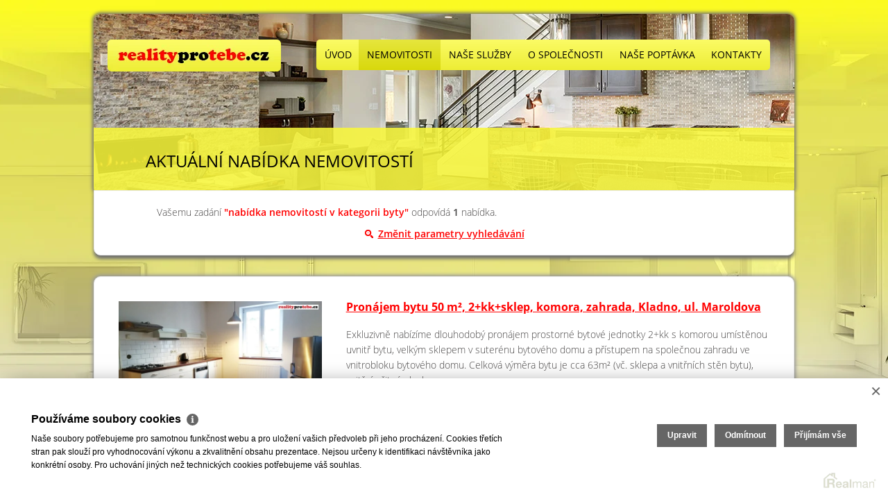

--- FILE ---
content_type: text/html
request_url: https://www.realityprotebe.cz/byty
body_size: 4922
content:
<!DOCTYPE html><html lang="cs"><head><base href="https://www.realityprotebe.cz/"><meta charset="UTF-8" /><meta name="author" content=" &copy; REALITY PRO TEBE s.r.o., Realman s.r.o., www.realman.cz" /><title>Nabídka nemovitostí v kategorii byty | REALITY PRO TEBE s.r.o.</title><link rel="bookmark" href="https://www.realityprotebe.cz" title="REALITY PRO TEBE s.r.o."/><meta name="dcterms.rightsHolder" content="https://www.realityprotebe.cz" /><meta name="robots" content="index,follow" /><meta name="googlebot" content="snippet,archive" /><meta name="keywords" content="" /><meta name="description" content="Nabídka nemovitostí v kategorii byty." /><link rel="shortcut icon" href="https://a.rmcl.cz/realityprotebe.cz/images/favicon.ico" /><meta name="viewport" content="width=device-width, minimum-scale=1.0, maximum-scale=1.0, initial-scale=1.0" /><link rel="stylesheet" href="https://a.rmcl.cz/realman5.cz/web/profi2013_3/assets/css/bootstrap.css?6510b"><link rel="stylesheet" href="https://a.rmcl.cz/realman5.cz/web/common/assets/css/jquery.fancybox-2.1.5.css?6510b" media="screen"><link rel="stylesheet" href="https://a.rmcl.cz/realman5.cz/web/common/assets/css/swipebox-1.4.4.min.css?6510b"><link rel="stylesheet" href="https://a.rmcl.cz/realman5.cz/web/common/assets/css/owl.carousel-2.0.0.css?6510b"><link rel="stylesheet" href="https://a.rmcl.cz/realman5.cz/web/common/assets/css/font-awesome.min.css?6510b"><link rel="stylesheet" href="https://a.rmcl.cz/realman5.cz/web/common/assets/css/font-open_sans.css?6510b"><link rel="stylesheet" href="https://a.rmcl.cz/realityprotebe.cz/css/style.css" media="screen,print"><link rel="stylesheet" href="https://a.rmcl.cz/realman5.cz/web/profi2013_3/assets/css/print.css?6510b" media="print"><link rel="stylesheet" href="https://a.rmcl.cz/realman5.cz/web/profi2013_3/assets/css/realman.css?6510b"><link rel="stylesheet" href="https://a.rmcl.cz/realityprotebe.cz/css/realman.css"><script type="text/javascript"  src="https://a.rmcl.cz/realman5.cz/web/common/assets/js/jquery-1.12.3.min.js?6510b" rm-cookieconsent="rm-technical"></script><script type="text/javascript"  src="https://a.rmcl.cz/realman5.cz/web/profi2013_3/assets/js/bootstrap.js?6510b" rm-cookieconsent="rm-technical"></script><script type="text/javascript"  src="https://a.rmcl.cz/realman5.cz/web/common/assets/js/owl.carousel-2.0.0.min.js?6510b" rm-cookieconsent="rm-technical"></script><script type="text/javascript"  src="https://a.rmcl.cz/realman5.cz/web/common/assets/js/jquery.fancybox-2.1.5.pack.js?6510b" rm-cookieconsent="rm-technical"></script><script type="text/javascript"  src="https://a.rmcl.cz/realman5.cz/web/common/assets/js/jquery.swipebox-1.4.4.min.js?6510b" rm-cookieconsent="rm-technical"></script><script type="text/javascript"  src="https://a.rmcl.cz/realman5.cz/web/profi2013_3/assets/js/dropdown-hover.js?6510b" rm-cookieconsent="rm-technical"></script><script type="text/javascript"  src="https://a.rmcl.cz/realman5.cz/web/profi2013_3/assets/js/jquery.bxslider.min.js?6510b" rm-cookieconsent="rm-technical"></script><script type="text/javascript"  src="https://a.rmcl.cz/realman5.cz/web/profi2013_3/assets/js/respond.js?6510b" rm-cookieconsent="rm-technical"></script><script type="text/javascript"  src="https://a.rmcl.cz/realityprotebe.cz/js/main.js" rm-cookieconsent="rm-technical"></script><script type="text/javascript"  src="https://a.rmcl.cz/realman5.cz/web/common/assets/js/send_contact.js?6510b" rm-cookieconsent="rm-technical"></script><style type="text/css">img {width:auto;height:auto;}</style><meta property="og:url" content="https://www.realityprotebe.cz/byty" /><meta property="og:type" content="website" /><meta property="og:description" content="" /><meta property="og:title" content="Nabídka nemovitostí v kategorii byty" /><meta property="og:description" content="Nabídka nemovitostí v kategorii byty." /></head><body><div class="container header shadow"><header><div class="row header"><nav class="navbar navbar-default" role="navigation"><div class="navbar-header"><button type="button" class="navbar-toggle" data-toggle="collapse" data-target="#menu"><span class="sr-only">Toggle navigation</span><span class="icon-bar"></span><span class="icon-bar"></span><span class="icon-bar"></span></button><h1 class="logo"><a href="https://www.realityprotebe.cz"><img src="https://a.rmcl.cz/realityprotebe.cz/images/logo.png" alt="REALITY PRO TEBE s.r.o."></a></h1></div><!-- .navbar-header --><div class="collapse navbar-collapse" id="menu"><ul class="nav navbar-nav"><li class=""><a href="https://www.realityprotebe.cz/" title="Úvod">Úvod</a></li><li class=" active"><a href="https://www.realityprotebe.cz/nemovitosti" title="Nemovitosti">Nemovitosti</a></li><li class=" dropdown"><a class="dropdown-toggle" data-hover="dropdown" data-toggle="dropdown" href="https://www.realityprotebe.cz/informace" title="Naše služby">Naše služby</a><ul class="dropdown-menu"><li class=""><a href="https://www.realityprotebe.cz/informace/poskytovane-sluzby" title="Poskytované služby">Poskytované služby</a></li><li class=""><a href="https://www.realityprotebe.cz/informace/proc-zvolit-realiy-pro-tebe" title="Proč zvolit REALITY PRO TEBE ?">Proč zvolit REALITY PRO TEBE ?</a></li><li class=""><a href="https://www.realityprotebe.cz/informace/prodej-nemovitosti" title="Prodej nemovitostí">Prodej nemovitostí</a></li><li class=""><a href="https://www.realityprotebe.cz/informace/prodej-nemovitosti-na-principu-tzv-aukce" onclick="return ! window.open ( this.href );" title="Prodej  nemovitostí na principu předložení nejvyšší cenové nabídky">Prodej  nemovitostí na principu předložení nejvyšší cenové nabídky</a></li><li class=""><a href="https://www.realityprotebe.cz/informace/pronajem-nemovitosti" title="Pronájem nemovitostí">Pronájem nemovitostí</a></li><li class=""><a href="https://www.realityprotebe.cz/informace/vykup-nemovitosti" title="Výkup nemovitostí">Výkup nemovitostí</a></li><li class=""><a href="https://www.realityprotebe.cz/informace/odhad-trzni-ceny-nemovitosti" title="Odhad tržní ceny nemovitosti">Odhad tržní ceny nemovitosti</a></li><li class=""><a href="https://www.realityprotebe.cz/informace/financovani-nemovitosti" title="Financování nemovitostí">Financování nemovitostí</a></li><li class=""><a href="https://www.realityprotebe.cz/informace/pojisteni-nemovitosti" title="Pojištění nemovitostí">Pojištění nemovitostí</a></li><li class=""><a href="https://www.realityprotebe.cz/informace/vypracovani-penb" title="Vypracování PENB">Vypracování PENB</a></li><li class=""><a href="https://www.realityprotebe.cz/informace/informace-pro-vas" title="Informace pro Vás">Informace pro Vás</a></li><li class=""><a href="https://www.realityprotebe.cz/informace/poradna" title="Poradna">Poradna</a></li></ul></li><li class=" dropdown"><a class="dropdown-toggle" data-hover="dropdown" data-toggle="dropdown" href="https://www.realityprotebe.cz/o-spolecnosti" title="O společnosti">O společnosti</a><ul class="dropdown-menu"><li class=""><a href="https://www.realityprotebe.cz/o-spolecnosti/aktuality" title="Aktuality">Aktuality</a></li><li class=""><a href="https://www.realityprotebe.cz/o-spolecnosti/slovo-majitele-spolecnosti" title="Slovo majitele společnosti">Slovo majitele společnosti</a></li><li class=""><a href="https://www.realityprotebe.cz/o-spolecnosti/eticky-kodex-maklere" title="Etický kodex makléře">Etický kodex makléře</a></li><li class=""><a href="https://www.realityprotebe.cz/o-spolecnosti/smluvni-dokumentace" title="Smluvní dokumentace">Smluvní dokumentace</a></li><li class=""><a href="https://www.realityprotebe.cz/o-spolecnosti/smluvni-podminky" title="Smluvní podmínky">Smluvní podmínky</a></li><li class=""><a href="https://www.realityprotebe.cz/o-spolecnosti/reklamacni-rad" title="Reklamační řád">Reklamační řád</a></li><li class=""><a href="https://www.realityprotebe.cz/o-spolecnosti/reaklamacni-formular" title="Reklamační formulář">Reklamační formulář</a></li><li class=""><a href="https://www.realityprotebe.cz/o-spolecnosti/pouceni-spotrebitele" title="Poučení spotřebitele">Poučení spotřebitele</a></li><li class=""><a href="https://www.realityprotebe.cz/o-spolecnosti/ochrana-osobnich-udaju" title="Ochrana osobních údajů">Ochrana osobních údajů</a></li><li class=""><a href="https://www.realityprotebe.cz/o-spolecnosti/kariera" title="Kariéra">Kariéra</a></li><li class=""><a href="https://www.realityprotebe.cz/o-spolecnosti/vnitrni-oznamovaci-system" onclick="return ! window.open ( this.href );" title="Vnitřní oznamovací systém">Vnitřní oznamovací systém</a></li></ul></li><li class=""><a href="https://www.realityprotebe.cz/kariera" title="Naše poptávka">Naše poptávka</a></li><li class=" dropdown"><a class="dropdown-toggle" data-hover="dropdown" data-toggle="dropdown" href="https://www.realityprotebe.cz/kontakty" title="Kontakty">Kontakty</a><ul class="dropdown-menu"><li class=""><a href="https://www.realityprotebe.cz/kontakty/pobocky" title="Pobočky">Pobočky</a></li></ul></li></ul></div></nav></div><!-- .row.header --></header><div class="row headline"><div class="col-xs-12"><h1>Aktuální nabídka nemovitostí</h1></div></div></div><!-- .container.header.shadow --><script type="text/javascript" defer src="https://a.rmcl.cz/realman5.cz/web/common/assets/js/select.function.js?6510b" rm-cookieconsent="rm-technical"></script><div class="box container note info"><div class="col-xs-12"><p>Vašemu zadání <span class="highlight">"nabídka nemovitostí v kategorii byty"</span> odpovídá <span class="semibold">1</span> nabídka.</p></div><div class="col-xs-12 text-center"><a href="javascript:void(0)" id="zmenit-parametry-vyhledavani" class="icon-search semibold">Změnit parametry vyhledávání</a></div><div class="clearfix"></div><div class="row" id="parametry-vyhledavani"><form method="get" action="https://www.realityprotebe.cz/nemovitosti" class="parametry-vyhledavani"><div class="col-xs-12"><div class="row"><div class="col-xs-12"><h3>Typ nabídky</h3></div><div class="col-xs-3"><label for="advert_function1" class="checkbox"><input type="hidden" name="advert_function[1]" value="0" /><input type="checkbox" name="advert_function[1]" id="advert_function1" value="1"  /> Prodej</label></div><div class="col-xs-3"><label for="advert_function2" class="checkbox"><input type="hidden" name="advert_function[2]" value="0" /><input type="checkbox" name="advert_function[2]" id="advert_function2" value="2"  /> Pronájem</label></div></div></div><div class="col-xs-12"><div class="row"><div class="col-xs-12"><h3>Kategorie nemovitosti</h3></div><input type="hidden" name="advert_type[0]" value="0" /><input type="hidden" name="advert_subtype[0]" value="0" /><div class="col-xs-3"><label for="advert_type1" class="checkbox"><input type="hidden" name="advert_type[1]" value="0" /><input type="checkbox" name="advert_type[1]" id="advert_type1" rel="at_1" value="1" checked="checked" /> Byty</label></div><div class="col-xs-3"><label for="advert_type2" class="checkbox"><input type="hidden" name="advert_type[2]" value="0" /><input type="checkbox" name="advert_type[2]" id="advert_type2" rel="at_2" value="2"  /> Domy</label></div><div class="col-xs-3"><label for="advert_type3" class="checkbox"><input type="hidden" name="advert_type[3]" value="0" /><input type="checkbox" name="advert_type[3]" id="advert_type3" rel="at_3" value="3"  /> Pozemky</label></div><div class="col-xs-3"><label for="advert_type4" class="checkbox"><input type="hidden" name="advert_type[4]" value="0" /><input type="checkbox" name="advert_type[4]" id="advert_type4" rel="at_4" value="4"  /> Komerční</label></div><div class="col-xs-3"><label for="advert_type5" class="checkbox"><input type="hidden" name="advert_type[5]" value="0" /><input type="checkbox" name="advert_type[5]" id="advert_type5" rel="at_5" value="5"  /> Ostatní</label></div></div></div><div class="at at_1"><h3>Byty</h3><label for="advert_subtype3" class="i-blue-flat" ><input type="hidden" name="advert_subtype[3]" value="0" class="keepValue" /><span class="rm_icheck"><input type="checkbox" name="advert_subtype[3]" value="3" id="advert_subtype3"  class="i-blue-flat"  /><span></span></span>1+1</label><label for="advert_subtype4" class="i-blue-flat" ><input type="hidden" name="advert_subtype[4]" value="0" class="keepValue" /><span class="rm_icheck"><input type="checkbox" name="advert_subtype[4]" value="4" id="advert_subtype4"  class="i-blue-flat"  /><span></span></span>2+kk</label></div><div class="fix"></div><div class="at at_2"><h3>Domy</h3><label for="advert_subtype37" class="i-blue-flat" ><input type="hidden" name="advert_subtype[37]" value="0" class="keepValue" /><span class="rm_icheck"><input type="checkbox" name="advert_subtype[37]" value="37" id="advert_subtype37"  class="i-blue-flat"  /><span></span></span>Rodinný</label><label for="advert_subtype33" class="i-blue-flat" ><input type="hidden" name="advert_subtype[33]" value="0" class="keepValue" /><span class="rm_icheck"><input type="checkbox" name="advert_subtype[33]" value="33" id="advert_subtype33"  class="i-blue-flat"  /><span></span></span>Chata</label></div><div class="fix"></div><div class="at at_3"><h3>Pozemky</h3><label for="advert_subtype23" class="i-blue-flat" ><input type="hidden" name="advert_subtype[23]" value="0" class="keepValue" /><span class="rm_icheck"><input type="checkbox" name="advert_subtype[23]" value="23" id="advert_subtype23"  class="i-blue-flat"  /><span></span></span>Zahrada</label></div><div class="fix"></div><div class="at at_4"><h3>Komerční</h3></div><div class="fix"></div><div class="at at_5"><h3>Ostatní</h3></div><div class="fix"></div><div class="col-xs-12"><h3>Lokalita - okres</h3></div><div class="col-xs-3"><label for="locality_okres_kod3203" class="checkbox"><input type="hidden" name="locality_okres_kod[3203]" value="0" /><input type="checkbox" name="locality_okres_kod[3203]" id="locality_okres_kod3203" rel="lok_3203" value="3203"  /> Kladno</label></div><div class="col-xs-3"><label for="locality_okres_kod9999" class="checkbox"><input type="hidden" name="locality_okres_kod[9999]" value="0" /><input type="checkbox" name="locality_okres_kod[9999]" id="locality_okres_kod9999" rel="lok_9999" value="9999"  /> území Hlavního města Prahy</label></div><div id="brnomc"><div class="col-xs-12"><h3>Městská část</h3></div></div><div class="col-xs-12"><h3>Další vlastnosti</h3></div><div class="col-xs-12"><div class="row"><div class="col-md-6"><div class="row"><div class="col-md-4"><label for="price_from">Cena od</label></div><div class="col-md-8"><input name="advert_price_rm_between[0]" id="price_from" type="text" class="form-control" value="" /></div></div></div><div class="col-md-6"><div class="row"><div class="col-md-4"><label for="price_to">Cena do</label></div><div class="col-md-8"><input name="advert_price_rm_between[1]" id="price_to" type="text" class="form-control" value="" /></div></div></div><div class="col-md-6"><div class="row"><div class="col-md-4"><label for="area_min">Plocha od</label></div><div class="col-md-8"><input name="common_area_rm_between[0]" id="area_min" type="text" class="form-control" value="" /></div></div></div><div class="col-md-6"><div class="row"><div class="col-md-4"><label for="area_max">Plocha do</label></div><div class="col-md-8"><input name="common_area_rm_between[1]" id="area_max" type="text" class="form-control" value="" /></div></div></div><div class="col-md-6"><div class="row"><div class="col-md-4"><label for="fulltext">Vyhledat text</label></div><div class="col-md-8"><input type="text" name="fulltext" id="fulltext" class="form-control" value="" /></div></div></div></div></div><script type="text/javascript" defer src="https://a.rmcl.cz/realman5.cz/web/common/assets/js/runDependOnCheckboxElement.js?6510b" rm-cookieconsent="rm-technical"></script><div class="col-xs-12"><button class="btn btn-primary pull-right" type="submit">Vyhledat</button></div></form></div></div><div class="clearfix"></div><div class="box container"><div class="list-item"><div class="row"><div class="col-sm-4 img-full"><a href="https://www.realityprotebe.cz/pronajem-bytu-2-kk-kladno-okres-kladno-pronajem-bytu-50-m2-2-kk-sklep-komora-zahrada-kladno-ul-maroldova-268" title="Pronájem bytu 50 m², 2+kk+sklep, komora, zahrada, Kladno, ul. Maroldova"><img src="https://t.rmcl.cz/?[base64]" alt="Pronájem bytu 50 m², 2+kk+sklep, komora, zahrada, Kladno, ul. Maroldova" /></a></div><!-- .col-sm-4 --><div class="col-sm-8 popis"><h2><a href="https://www.realityprotebe.cz/pronajem-bytu-2-kk-kladno-okres-kladno-pronajem-bytu-50-m2-2-kk-sklep-komora-zahrada-kladno-ul-maroldova-268" title="Pronájem bytu 50 m², 2+kk+sklep, komora, zahrada, Kladno, ul. Maroldova">Pronájem bytu 50 m², 2+kk+sklep, komora, zahrada, Kladno, ul. Maroldova</a></h2><p>Exkluzivně nabízíme dlouhodobý pronájem prostorné bytové jednotky 2+kk s komorou umístěnou uvnitř bytu, velkým sklepem v suterénu bytového domu a přístupem na společnou zahradu ve vnitrobloku bytového domu. Celková výměra bytu je cca 63m² (vč. sklepa a vnitřních stěn bytu), vnitřní užitná plocha..</p><p><span class="location">Lokalita:</span> Maroldova 1969, Kladno<span class="price pull-right">15 000 Kč za měsíc</span></p></div><!-- .col-sm-8.popis --></div><!-- .row --></div><!-- .list-item --></div><footer><div class="container"><div class="row footer"><div class="col-xs-6"><p class="copyright">2026 &copy; REALITY PRO TEBE s.r.o., všechna práva vyhrazena | <a href="https://www.realityprotebe.cz/o-spolecnosti/ochrana-osobnich-udaju">Ochrana&nbsp;osobních&nbsp;údajů</a> | <a href="https://www.realityprotebe.cz/rm-cookies-info">Cookies</a></strong></p></div><div class="col-xs-6"><p class="copyright text-right">Realitní SW <a href="http://www.realman.cz/"><strong>Real</strong>man</a></p></div></div></div></footer></div><!-- .container --><script type="text/javascript"  rm-cookieconsent="rm-technical">var gdprcookies_translation = { "title": "Používáme soubory cookies","text": "Naše soubory potřebujeme pro samotnou funkčnost webu a pro uložení vašich předvoleb při jeho procházení. Cookies třetích stran pak slouží pro vyhodnocování výkonu a zkvalitnění obsahu prezentace. Nejsou určeny k identifikaci návštěvníka jako konkrétní osoby. Pro uchování jiných než technických cookies potřebujeme váš souhlas.","technical_title": "Technické cookies","technical_text": "Pokud už je uložíme, pak jsou nezbytné, aby web fungoval a mohli jste používat jeho funkce. Slouží pro mapy, zabezpečení, odesílání formulářů, preference položek, jazyka, měny, dále slouží pro rozložení zatížení při načítání souborů, apod.","analytical_title": "Analytické cookies","analytical_text": "Používají se ke shromažďování dat pro analýzu provozu našeho webu. Díky těmto datům víme, odkud návštěvníci přichází, co je na webu zajímá, dobu jejich návštěvy apod. a tak zpříjemňovat uživatelský zážitek.","marketing_title": "Marketingové cookies","marketing_text": "Ukládání těchto souborů slouží pro zobrazování relevantnějšího obsahu i reklamy a také nastaví souhlas s odesíláním údajů o uživatelích souvisejících s reklamami společnosti Google. Nepovolení neznamená skrytí reklamy.","save": "Uložit","close": "Zavřít","edit": "Upravit","settings": "Upravit moje předvolby","decline": "Odmítnout","acceptall": "Přijímám vše","more_info": "Více informací", };</script><script type="text/javascript" async src="https://a.rmcl.cz/realman5.cz/web/common/assets/js/rm-cookieconsent.js?v=b64_11.js&6510b" rm-cookieconsent="rm-technical"></script><script defer src="https://static.cloudflareinsights.com/beacon.min.js/vcd15cbe7772f49c399c6a5babf22c1241717689176015" integrity="sha512-ZpsOmlRQV6y907TI0dKBHq9Md29nnaEIPlkf84rnaERnq6zvWvPUqr2ft8M1aS28oN72PdrCzSjY4U6VaAw1EQ==" data-cf-beacon='{"version":"2024.11.0","token":"9980f216bd1043b1a99bec275fed8813","r":1,"server_timing":{"name":{"cfCacheStatus":true,"cfEdge":true,"cfExtPri":true,"cfL4":true,"cfOrigin":true,"cfSpeedBrain":true},"location_startswith":null}}' crossorigin="anonymous"></script>
</body></html>

--- FILE ---
content_type: text/css; charset=utf-8
request_url: https://a.rmcl.cz/realityprotebe.cz/css/style.css
body_size: 4782
content:
/* ---- zaklady ---- */
body{
	font-family: "Open Sans", sans-serif;
	font-size: 14px;
	background: #e9e2e1 url("../images/bg.jpg") no-repeat center top;
	color: #000;
}
a,a:visited{
	color: #ff0000;
	text-decoration: underline;
}
a:hover,a:active,a:focus{
	text-decoration: none;
	color: #ff0000;
}
h1,h2,h3,h4{
	text-transform: uppercase;
}
h1{
	font-size: 24px;
	font-weight:400;
	margin: 25px 0 30px 0;
	color: #000;
}
h2{
	font-size: 20px;
	font-weight:400;
	margin: 20px 0;
	color: #000;
}
h3{
	font-size: 16px;
	color: #1d4d78;
	font-weight: 300;
	margin: 12px 0;
}
h1 span{
	text-transform: none;
	font-weight: 600;
	color: #ff0000;
	text-shadow: none;
	padding-left: 10px;
}
p{
	font-weight: 300;
	line-height: 1.6;
}
p.highlight{
	color: #363738;
	font-weight: 600;
}
p.title{
	font-size: 18px;
	color: #ff0000;
	font-weight: 300;
	text-transform: uppercase;
}
.justify{text-align: justify;}
.mt0{margin-top: 0;}
.mt10{margin-top: 10px;}
.mt15{margin-top: 15px;}
.mt20{margin-top: 20px;}
.mt30{margin-top: 30px;}
.mt40{margin-top: 40px;}
table{
	width: 100%;
	margin: 30px 0;
	background: #fff;
	border-radius: 10px;
	font-weight: 300;
	-webkit-box-shadow: 0 1px 0px 0px #E0DCCD;
	box-shadow: 0 1px 0px 0px #E0DCCD;
}
table tr th, table tr td{padding: 8px 15px;}
table tr th{
	background: #ff0000;
	color: #fff;
	text-transform: uppercase;
	font-weight: 600;
}
table tr th:first-child{border-top-left-radius: 10px;}
table tr th:last-child{border-top-right-radius: 10px;}
ul{
	list-style: none;
	margin-left: 0;
	padding-left: 0;
}
li{
	font-weight: 300;
	padding: 2px 0 2px 20px;
	background: url("../images/li-bullet.png") no-repeat 1px 6px;
}
ul.nav li{
	font-weight: inherit;
	padding: inherit;
	background: none;
}
.semibold{font-weight: 600;}
img.noresize{
	width: auto !important;
	height: auto !important;
}
hr{
	margin-top: 40px;
	border-color: #E0E0E0;
	background: url("../images/hr-shadow.png") no-repeat center 0px;
	height: 15px;
}
.shadow{
	-webkit-box-shadow: 0 0px 5px 2px #6F6F6F;
	box-shadow: 0 0px 5px 2px #6F6F6F;
}
.img-full img{
	width: 100%;
	height: auto;
	margin-bottom: 20px;
}
.img-full.col{margin-bottom: 30px;}


/* ---- reset bootstrap ---- */
a:hover, a:focus, a:active, .btn {outline: none;}
.container{padding: 0 35px;}
.row-fixed{margin: 0;}
.btn{
	border-radius: 8px;
	text-align: center;
	text-decoration: none !important;
	text-transform: uppercase;
}
.btn-primary{
	border: 0px solid #1B88AD;
	color: #000 !important;
	background: -webkit-linear-gradient(#dadada,#cdcdcd);
    background: linear-gradient(#dadada,#cdcdcd);
}
.btn-primary:focus,.btn-primary:hover, .btn-primary:active{
	background: -webkit-linear-gradient(#d4d2d2,#adaaaa);
    background: linear-gradient(#d4d2d2,#adaaaa);
}
.btn-darkblue{
	background: #4477A4;
	color: #fff !important;
	border: 1px solid #245D91;
}
.btn-darkblue:hover,.btn-darkblue:active,.btn-darkblue:focus{
	color: #fff;
	background: #4A7FAE;
}
.btn-small{
	font-size: 12px;
	padding: 4px 15px;
}
.btn-medium{
	font-size: 16px;
	padding: 12px 25px;
	font-weight: 400;
	margin-bottom: 15px;
}

.btn-large{
	font-size: 18px;
	padding: 20px 10px;
	font-weight: 600;
	width: 220px;
	margin: 10px 0;
	background: -webkit-linear-gradient(#f84343,#ff0000);
    background: linear-gradient(#f84343,#ff0000);
}
.btn-large:hover {
	background: -webkit-linear-gradient(#f62626,#db0202);
    background: linear-gradient(#f62626,#db0202);
}
.reset{
	text-decoration: none;
	text-transform: none;
}

.yl{
	background: -webkit-linear-gradient(#fafa62,#eeee37);
    background: linear-gradient(#fafa62,#eeee37);
}
.yl:hover {
	background: -webkit-linear-gradient(#f1f141,#e1e10d);
    background: linear-gradient(#f1f141,#e1e10d);
}


/* ---- header ---- */
.container.header{
	background: url("../images/bg-header.jpg") no-repeat top center;
	border-radius: 10px;
	position: relative;
	height: 260px;
}
.container.header.homepage{
	min-height: 475px;
}
.header{
	margin-top: 20px;
	margin-bottom: 30px;
}
.logo{
	max-width: 250px;
	max-height: 45px;
	color: #fff;
	margin-top: 17px;
	margin-bottom: 0;
}
.logo img{
	width: 100%;
}
.logo a{
	text-decoration: none;
}
.btn-search{
	width: 70px;
	height: 45px;
	border: 1px solid #000;
	background: -webkit-linear-gradient(#414040,#000);
    background: linear-gradient(#414040,#000);
}
.btn-search:hover, .btn-search:focus, .btn-search:active{
	background: -webkit-linear-gradient(#f0f0f0,#333);
    background: linear-gradient(#f0f0f0,#333);
}
.icon-magniglass{
	background: url("../images/sprite.png") no-repeat;
	width: 20px;
	height: 21px;
	display: block;
	margin-left: 13px;
}
.search-container{
	margin-top: -10px;
	margin-bottom: -10px;
}
input[type="text"].input-search{
	float: left;
	width: 70%;
	margin-right: 10px;
	border: 1px solid #000;
	border-radius: 5px;
	background: #fff;
	box-shadow: none;
	font-size: 16px;
	color: #000;
	font-style: italic;
	padding: 10px 15px;
}



.navbar-default{
	background-color: transparent;
	border: none;
}
.navbar-nav{
	float: right;
	margin-top: 17px;
}
.navbar-default .navbar-nav > li > a {
	background: -webkit-linear-gradient(#fbfb65,#eded35);
    background: linear-gradient(#fbfb65,#eded35);
	padding: 12px 12px;
	text-transform: uppercase;
	font-weight:400;
	color: #000;
	text-decoration: none;
}
.navbar-default .navbar-nav > .active > a, .navbar-default .navbar-nav > .active > a:hover, .navbar-default .navbar-nav > .active > a:focus {
    background: -webkit-linear-gradient(#e6e63d,#d8d80c);
    background: linear-gradient(#e6e63d,#d8d80c);
    color: #000;
}
.navbar-default .navbar-nav > li > a:hover,.navbar-default .navbar-nav > li > a:focus {
    background: -webkit-linear-gradient(#e6e63d,#d8d80c);
    background: linear-gradient(#e6e63d,#d8d80c);
    color: #000;
}
.navbar-nav > li > .dropdown-menu {
    background-color: #d8d80c;
    border: 1px solid #d8d80c;
    border-radius: 0;
    box-shadow: none;
    font-size: 16px;
	margin-top: -1px;
}
.navbar-nav > li > .dropdown-menu  > li > a {
    color: #000;
    display: block;
    font-weight: 300;
    text-transform: uppercase;
	font-size: 13px;
	padding: 5px 20px;
	text-decoration: none;
}
.navbar-nav > li > .dropdown-menu  > li > a:hover,.navbar-nav > li > .dropdown-menu  > li > a:focus {
    color: #000;
	background: #e6e63d;
}
.navbar-toggle {
    background-color: #fff;
	top: 15px;
}
.navbar-nav > li:first-child a{
	border-top-left-radius: 5px;
	border-bottom-left-radius: 5px;
	margin-right: -2px; /* IE */
}
.navbar-nav > li:last-child a{
	border-top-right-radius: 5px;
	border-bottom-right-radius: 5px;
	margin-left: -1px; /* IE */
}
.navbar-collapse.in {
    position: absolute;
    width: 100%;
    z-index: 99;
}

ul.nav li.dropdown:hover ul.dropdown-menu{ display: block; } /* otevření menu bez kliknutí */



/* ---- hlavni nadpis ---- */
.headline{
	background: url("../images/overlay-blue.png") repeat;
	padding: 35px 60px 35px 60px;
	margin-left: -35px;
	margin-right: -35px;
	color: #fff;
	position: absolute;
	bottom: 0;
	width: 100%;
	border-bottom-left-radius: 10px;
	border-bottom-right-radius: 10px;
}
.homepage .headline{
	border-radius: 0px;
}
.headline h1{
	margin: 0;
}



/* ---- homepage ---- */
.box.nabidka{
	padding-left: 75px;
	padding-right: 75px;
	border-top-left-radius: 0px;
	border-top-right-radius: 0px;
	margin-top: -30px;
	margin-bottom: 30px;
	padding-top: 20px;
	padding-bottom: 20px;
	position:relative;
	z-index: 9;
	box-shadow: 0px 5px 5px 0px #999;
}
.box.homepage{
	padding-top: 20px;
}
.nav-title{
	display: block;
	font-size: 20px;
	font-weight: 600;
	color: #ff0000;
	text-transform: uppercase;
	padding: 10px 0 5px 0;
}
.nav.nemovitosti{
	width: 100%;
	float: left;
	margin-bottom: 10px;
}
.nav.nemovitosti li{
	margin: 2px 7px 2px 0;
	padding-right: 7px;
	color: #646464;
	font-weight: 600;
	display: inline-block;
	border-right: 1px solid #CCC;
}
.nav.nemovitosti li:last-child{
	border-right: none;
}
.nav.nemovitosti li a{
	padding: 0;
	color: #646464;
	font-weight: 600;
	text-decoration: none;
	text-transform: none;
	display: inline-block;
}
.nav.nemovitosti li a:hover, .nav.nemovitosti li a:focus{
	text-decoration: underline;
	background: none;
}
.zpravodaj{
	padding: 0 15px;
	border-left: 1px solid #E9E9E9;
}
.zpravodaj h3,.zpravodaj h3 a{
	font-size: 14px;
	font-weight: 600;
	color: #363738;
	text-transform: uppercase;
	text-decoration: none;
	line-height: 20px;
	margin-bottom: 5px;
}
.plot{
	margin-bottom: 30px;
}

.hypoteka, .exekuce{
	border: 1px solid #DFDFDF;
	padding: 25px 80px 25px 30px;
	width: 300px;
	margin: 10px 0 20px -40px;
	border-radius: 10px;
	text-transform: uppercase;
	color: #6c7375;
	font-size: 16px;
	font-weight: 300;
	line-height: 18px;
	-webkit-box-shadow:inset 0 -10px 5px 0 #F6F6F6;
	box-shadow:inset 0 -10px 5px 0 #F6F6F6;
	background: url("../images/sprite.png") no-repeat 214px -31px;
}
.exekuce{
	background-position: 195px -140px;
}
.highlight{
	color: #ff0000;
	font-weight: 600;
}
a.pdf{
	color: #4a4b4b;
	font-weight: 300;
	display: block;
	text-transform: uppercase;
	padding: 4px 0 4px 30px;
	background: url("../images/sprite.png") no-repeat -84px 3px;
}








/* ---- strankovani ---- */
.btn-pagination{
	padding: 6px 12px;
	font-size: 12px;
	font-weight:400;
	color: #646464 !important;
	background: -webkit-linear-gradient(#fafbfc,#e5e5e6);
    background: linear-gradient(#fafbfc,#e5e5e6);
	border-radius:6px;
	border:1px solid #e6ebf0;
}
.btn-pagination:hover{color: #1d4d78;}
.icon-arrow-left,.icon-arrow-right, .icon-arrow-left.disabled, .icon-arrow-right.disabled{
	background: url("../images/sprite.png") no-repeat -30px 2px;
	width: 7px;
	height: 17px;
	display: block;
}
.icon-arrow-right{background-position: -43px 2px;}
.icon-arrow-left.disabled{background-position: -30px -13px;}
.icon-arrow-right.disabled{background-position: -43px -13px;}
.pagination .btn-pagination{
	font-weight: 600;
	font-size: 14px;
	line-height: 17px;
}
.pagination .btn-pagination:active, .pagination .btn-pagination.active{
	box-shadow: none;
	color: #fff !important;
	border: 1px solid #e00b0b;
	background: #ff0000;
}


/* ---- vypis nemovitosti homepage ---- */
.detail-small img, .detail-large img{
	width: 100%;
	height: auto;
	border-radius: 2px;
}
.owl2 .owl-item a{
	border:solid 1px #e9e9e9;
	display:block;
	padding:10px;
	border-radius:4px;
}
.owl-item a{text-decoration: none !important;}
a:last-child .detail-small, a:last-child .detail-large{margin-right: 0;}
a:hover .detail-small img, a:hover .detail-large img{opacity: 0.8;}
a .detail-small p, a .detail-large p{
	display: block;
	width: 100%;
	height: 70px;
	padding: 10px 0;
	text-align: justify;
	font-weight: 300;
	color: #000;
}
.detail-small .price, .detail-large .price{
	display: block;
	width: 100%;
	text-align: center;
	padding-top: 10px;
	font-size: 16px;
	color: #ff0000;
}
.detail-large .price{border-top:solid 1px #e9e9e9;}
.owl1 .owl-next, .owl2 .owl-next {
	width:31px;
	height:31px;
	position:absolute;
	top:-47px;
	right:152px;
	color: #646464;
	background: -webkit-linear-gradient(#fafbfc,#e5e5e6);
    background: linear-gradient(#fafbfc,#e5e5e6);
	border-radius:6px;
	border:solid 1px #e6ebf0;
	text-align:center;
	line-height:28px;
	font-size:20px;
}
.owl1 .owl-prev, .owl2 .owl-prev {
	width:31px;
	height:31px;
	position:absolute;
	top:-47px;
	right:187px;
	color: #646464;
	background: -webkit-linear-gradient(#fafbfc,#e5e5e6);
    background: linear-gradient(#fafbfc,#e5e5e6);
	border-radius:6px;
	border:solid 1px #e6ebf0;
	text-align:center;
	line-height:28px;
	font-size:20px;
}

.owl2 .owl-next {right:152px;}
.owl2 .owl-prev {right:188px;}
.owl1 .owl-prev:hover, .owl1 .owl-next:hover, .owl2 .owl-prev:hover, .owl2 .owl-next:hover {color:#000;}



/* ---- boxy ---- */
.box{
	background: #fff;
	padding: 35px;
	border-radius: 10px;
	border: 1px solid #E9E9E9;
	height: auto;
	box-shadow: 0 0px 5px 2px #999;
	color: #464444;
}
.box.container.note, .box.photos{
	margin-top: -36px;
	border-top-left-radius: 0px;
	border-top-right-radius: 0px;
	margin-bottom: 30px;
	padding: 20px 75px 10px 75px;
	position:relative;
	z-index: 9;
	-webkit-box-shadow: 0px 5px 5px 0px #6F6F6F;
	box-shadow: 0px 5px 5px 0px #6F6F6F;
}
.last{
	margin-right: 0 !important;
}
.box.info{
	padding-bottom: 20px !important;
}
a.icon-search{
	padding-left: 20px;
	background: url("../images/sprite.png") no-repeat -90px -60px;
}
.detail-photo-large{
	width: 100%;
	position: relative;
}
.detail-photo-large img, .detail-photo-small img{
	width: 100%;
}
.detail-photo-large .caption{
	background: url("../images/overlay-black.png") repeat;
	width: 100%;
	height: auto;
	padding: 15px;
	position: absolute;
	bottom: 0;
	font-size: 18px;
	font-weight: 300;
	color: #fff;
}
.detail-photo-small{
	width: 100%;
	border-radius:4px;
	overflow:hidden;
}
.box.photos{
	padding: 30px;
}
.photo-container{
	width: 840px;
	padding-right: 0;
}
ul.bxslider li{
	background: 0;
	padding: 0;
}
.thumbs-container{
	width: 138px;
	height: 450px;
}
.bx-prev,.bx-next{
	position: absolute;
	width: 30px;
	height: 20px;
	font-size: 0px;
	border-radius: 3px;
}
.bx-prev{
	background: url("../images/arrow-up.png") no-repeat 0 0;
	top: -10px;
	left: 40%;
}
.bx-next{
	background: url("../images/arrow-down.png") no-repeat 0 0;
	left: 40%;
	bottom: -5px;
}



/* ---- detail nemovitosti */
table.detail-nemovitosti{
	border: none;
	box-shadow: none;
	width: 100%;
	margin: 0;
	margin-bottom: -35px;
}
table.detail-nemovitosti tr td{
	vertical-align: baseline;
	color: #000;
	border-bottom: 1px solid #DFE3EE;
}
table.detail-nemovitosti tr td.label{
	width: 140px;
	color: #3a6489;
    display: table-cell;
    font-size: 100%;
    font-weight: 300;
	text-align: left;
}
table.detail-nemovitosti tr td.price{
	color: #ff0000;
	font-size: 20px;
	font-weight: 600;
	width: 190px;
}
table.detail-nemovitosti tr td.price .note{
	display: block;
	font-size: 11px;
	font-weight: 300;
	color: #000;
}
table.detail-nemovitosti tr:last-child td{
	border: none;
}
.detail-nemovitosti-kontakt .img{
	width: 120px;
}
.detail-nemovitosti-kontakt h2{
	margin: 0 0 15px 0;
}
.detail-nemovitosti-kontakt .name{
	display: block;
	font-size: 18px;
	color: #ff0000;
	font-weight: 600;
	margin-bottom: 10px;
}
.btn.btn-detail-nemovitosti{
	text-align: left;
	text-transform: none;
	background: url("../images/sprite.png") no-repeat #E7EDF3;
	width: 150px;
	float: right;
	margin-bottom: 5px;
	border: 1px solid #DBE2E9;
	padding-left: 35px;
	color: #1d4d78;
	font-weight: 300;
	-webkit-box-shadow:inset 0 8px 10px 1px rgba(254,254,254,0.8);
	box-shadow:inset 0 8px 10px 1px rgba(254,254,254,0.8);
}
.btn-detail-nemovitosti:active, .btn-detail-nemovitosti:focus{
	-webkit-box-shadow:inset 8px 0 10px 1px rgba(254,254,254,0.8);
	box-shadow:inset 8px 0 10px 1px rgba(254,254,254,0.8);
}
.btn.icon-mail{
	background-position: -77px -277px;
}
.btn.icon-question{
	background-position: -77px -250px;
}
.btn.icon-print{
	background-position: -77px -221px;
}





/* ---- vypis ---- */
.list-item{
	margin: 20px 0;
	padding: 10px 0 30px 0;
	border-bottom: 1px solid #DFE3EE;
}
.list-item h2{
	margin-top: 0;
}
.list-item .popis{
	padding-left: 20px;
}
.list-item:first-child{
	margin-top: 0;
	padding-top: 0;
}
.popis h2{
	font-weight: 700;
	font-size: 16px;
	text-transform: none;
}
.popis h2 .price{
	font-weight: 400;
	font-size: 18px;
	color: #3a6489;
}
span.location{
	font-weight: 700;
	color: #3a6489;
}





/* ---- formular ---- */
.box.form{
	padding: 40px 75px;
}
.box.form .row{
	margin-top: 10px;
	margin-bottom: 10px;
}
input[type="text"], input[type="password"], textarea{
	width: 100%;
	border: 1px solid #D2D2D2;
	border-radius: 3px;
	padding: 7px 10px;
    color: #252c2f;
	font-weight: 300;
	-webkit-box-shadow:inset 0 2px 0 0 #F3F6F9;
	box-shadow:inset 0 2px 0 0 #F3F6F9;
}
label{
	width: 180px;
	padding-right: 10px;
	color: #000;
	font-weight: 600;
}
.required{
	color: red;
	line-height: 1px;
	padding: 0 2px;
}
select.dropdown{
    border: 1px solid #D2D2D2 !important;
	border-radius: 3px;
    -webkit-appearance: none;
    -moz-appearance: none;
    background: url("../images/dropdown_arrow.png") no-repeat;
    background-position: right 12px;
    width: 100px;
    text-indent: 0.01px;
    text-overflow: "";
    color: #252c2f;
	font-weight: 300;
	width: 100%;
	padding: 5px 10px;
	cursor: pointer;
	-webkit-box-shadow:inset 0 -10px 10px 0 rgba(236,240,244,0.8);
	box-shadow:inset 0 -10px 10px 0 rgba(236,240,244,0.8);
}
select.dropdown option{
    padding-left: 10px;
	cursor: pointer;
}
select.dropdown.fixed, input[type="text"].fixed, input[type="password"].fixed{
	width: 300px;
	margin-right: 20px;
}
select.dropdown:active, select.dropdown:focus{
	-webkit-box-shadow:inset 0 10px 10px 0 rgba(236,240,244,0.8);
	box-shadow:inset 0 10px 10px 0 rgba(236,240,244,0.8);
}
fieldset{
	background: #F3F5F9;
	border: 1px solid #D2DBE2;
	position:relative;
	clear: both;
	padding: 45px 10px 10px 10px;
	border-radius: 3px;
}
legend{
	position: absolute;
	border: none;
	color: #1d4d78;
	font-weight: 600;
	font-size: 14px;
	top: 12px;
}
.checkbox label{
	clear: both;
	font-size: 13px;
	font-weight: 300;
	color: #252c2f;
}
.checkbox input[type="checkbox"], .checkbox input[type="radio"]{
	margin: 3px 10px 4px 0;
}
.inputgroup{
	width: 165px;
	margin: 0 10px 10px 0;
	float: left;
}
textarea.popis-nemovitosti{
	vertical-align: top;
	width: 600px;
	max-width: 600px;
	height: 100px;
	min-height: 100px;
	resize: vertical;
}

.icon{
	padding-left: 22px;
	background: url("../images/sprite.png") no-repeat;
}
p.icon-info{
	font-weight: 300;
	color: #1d4d78;
	background-position: -87px -351px;
	margin: 20px 0;
}
.icon-plus{
	background-position: -87px -310px;
}
.icon-minus{
	background-position: -87px -331px;
}
.remove-town{
	padding-right: 20px;
	display: inline-block;
}
.inline-form{
	display: block;
	margin-bottom: 10px;
}
.inline-form textarea{
	width: 300px;
	resize: vertical;
	vertical-align: top;
	min-height: 100px;
}
h3.form{
	border: 1px solid #D2D2D2 !important;
	border-radius: 3px;
    background: url("../images/dropdown_arrow.png") no-repeat;
    background-position: right 12px;
    width: 100px;
    text-indent: 0.01px;
    text-overflow: "";
    color: #252c2f;
	font-weight: 300;
	width: 100%;
	padding: 5px 10px;
	cursor: pointer;
	-webkit-box-shadow:inset 0 -10px 10px 0 rgba(236,240,244,0.8);
	box-shadow:inset 0 -10px 10px 0 rgba(236,240,244,0.8);
}
h3.form label{
	width: 100%;
	cursor: pointer;
	font-size: 14px;
	text-transform: none;
}
h3.form label input{
	margin-right: 5px;
}
.at{
	width: 100%;
	height: auto;
	padding: 10px;
	background: #F3F5F9;
	border: 1px solid #D2DBE2;
	position:relative;
	clear: both;
	border-radius: 3px;
	margin-top: -15px;
}
.at label{
	width: auto;
	min-width: 100px;
	margin-right: 30px;
	font-weight: 300;
}
.at label input{
	margin-right: 7px;
}
#edit_address div,#edit_address label{
	float: left;
}
#edit_address label{
	margin-right: 3px;
}
#edit_address img{
	width: auto !important;
	height: auto !important;
}
#selected_location{
	float: none;
	width: 100%;
	display: block;
}
#selected_location div{
	float: none;
	width: auto;
	margin-left: 185px;
}
.red-star{
	color: red;
}
.dhx_combo_img{
	position: relative;
	right: 20px;
	height: 6px !important;
	width: 25px !important;
	top: 15px;
	display: inline;
	position: absolute;
}
.dhx_combo_box{
	width: 320px;
	position: relative;
}
.dhx_combo_input{
	width: 300px !important;
	float: left !important;
}



/* ---- footer ---- */
.footer{
	margin-top: 25px;
	margin-bottom: 40px;
	color: #000;
}
p.copyright{
	text-transform: uppercase;
}






@media (max-width: 919px){
	.table-detail{
		margin-top: 20px;
	}
	.hypoteka, .exekuce {
		margin: 10px 20px 20px 0;
		width: 300px;
		float: left;
		clear: right;
	}
	.search-container{
		margin-top:20px;
		margin-bottom: 0;
	}
	.headline {
		padding: 35px 10px;
	}
	.box.nabidka {
		padding: 20px 20px;
	}
	.box.container.note, .box.photos {
		padding: 20px 20px 10px;
	}
	.box.form {
		padding: 40px 20px;
	}
}
@media (max-width: 767px){
	.collapse ul.nav li.dropdown ul.dropdown-menu{ /* otevření celého menu na mobilu */
		display: block;   
		border: 0 none;
		box-shadow: none;
		float: none;
		margin-top: 0;
		position: static;
		width: auto; 
		background-color: #fff;
	}
	.collapse ul.nav li a {
		padding: 10px 20px;
	}
	.collapse ul.nav li a:hover {
		background-color: #eee;
	}
	.collapse ul.nav li.dropdown ul.dropdown-menu li a {
		padding: 10px 40px;
	}
	.navbar-nav{
		float: none;
		background-color: #fff;
		margin-top: 10px;
	}
	select.dropdown.fixed, input.fixed[type="text"], input.fixed[type="password"] {
		width: 100%;
	}	
	textarea.popis-nemovitosti {
		max-width: 100%;
		width: 100%x;
	}
	.dhx_combo_input {
		float: none !important;
		width: 100% !important;
	}
	.dhx_combo_box {
		width: 100%;
	}
	#selected_location div {
		margin-left: 10px;
		width: 100%;
	}
	#edit_address div, #edit_address label {
		float: none;
	}
	#add_location{
		margin: 2px 0 4px 11px;
		display: inline-block;
		clear: both;
	}
	.dhx_combo_img {
		right: 0;
	}
	.detail-nemovitosti-kontakt a{
		margin-bottom: 10px;
		display: inline-block;
	}
	.hledani-nemovitosti-header {
		padding: 0;
	}
	.owl-control{
		margin-top: -10px;
		margin-bottom: 20px;
	}
	.box {
		padding: 30px 15px;
	}
	.btn-detail-nemovitosti{
		margin-left: 10px;
	}
	.detail-nemovitosti-kontakt .img img{
		margin-bottom: 20px;
	}
	.detail-photo-small {
		width: 129px;
		float: left;
		margin: 5px;
	}
}
@media (max-width: 400px){
	.logo {
		margin-top: 24px;
		max-width: 175px;
	}

}
@media (max-width: 360px){
	.hypoteka, .exekuce {
		width: 100%;
		background-image: none;
		padding-right: 20px;
	}
	.btn-large, .btn-darkblue{
		width: 100%;
		display: block;
	}
	.btn.btn-detail-nemovitosti{
		width: 100%;
	}
}

--- FILE ---
content_type: text/css; charset=utf-8
request_url: https://a.rmcl.cz/realman5.cz/web/profi2013_3/assets/css/realman.css?6510b
body_size: 341
content:
#parametry-vyhledavani { display:none; }
#parametry-vyhledavani .col-md-6 { margin-top:10px; }
.parametry-vyhledavani label.checkbox{
	display: inline-block;
	margin-right: 10px;
	min-width: 23%;
	font-weight: 400;
}
.parametry-vyhledavani .at{
	margin: 0 24px 15px;
}
.at { width:auto; }
.at label.checkbox {
	display: inline-block;
	margin-bottom: 5px;
	margin-top: 0px;
	min-height: auto;
	padding-left: 0px;
}
.at input.checkbox {
	min-height: auto;
}

.box.detail { padding: 20px; min-height: 300px; }
.box.listing { padding: 20px; }
.mb30{ margin-bottom: 30px; }
#inzerce .carousel-inner > .item { height: 306px; overflow: hidden; }

.adsHPBottom img {
	margin: 10px 0 10px -40px;
    width: 300px;
}
@media (max-width: 1099px){
	.adsHPBottom img {
		width: 100%;
	}
}
@media (max-width: 919px){
	.adsHPBottom img {
		margin: 10px 0px;
		width: 300px;
	}
}
@media (max-width: 380px){
	.adsHPBottom img {
		width: 100%;
	}
	.box.detail-nemovitosti { min-height: 0; }
}

.popis p .price{
	font-weight: 400;
	font-size: 18px;
	color: #1b8cb2;
	display: inline-block;
	margin: -5px 10px 0 0;
}

article .detail img { width:auto; }
.img-responsive-wysiwyg { max-width:100%; height:auto; }

#map-canvas { width:100%; height:237px; }
#map-canvas-company { width:100%; height:300px; }

#locality_ok_box .removeBox { cursor:pointer; }

@media (max-width: 767px){
	.hledani-nemovitosti .overlay{ border-radius:10px; }
}

table.detail-nemovitosti tr:last-of-type td { border:none; }

.user-photo img { margin-top:15px; }

article li { position:relative; }
article li::before { background: transparent url("../images/sprite.png") no-repeat -92px -31px; content:" "; display:block; height:20px; left:0; position:absolute; top:0; width:15px; }

.table-detail.col-md-4 { padding-left:0; }
.box.detail-photo-small { padding:5px; }
.box.detail-photo-small:first-of-type { margin-left:2px; }

footer a, footer a:visited { color:#fff; }

body > article { margin-bottom:30px; }
body > article:last-of-type { margin-bottom:0; }

.text-nowrap { white-space:nowrap; }


--- FILE ---
content_type: text/css; charset=utf-8
request_url: https://a.rmcl.cz/realityprotebe.cz/css/realman.css
body_size: -334
content:
footer p.copyright a, footer p.copyright a:visited { color:#000; }


--- FILE ---
content_type: text/css; charset=utf-8
request_url: https://a.rmcl.cz/realman5.cz/web/profi2013_3/assets/css/print.css?6510b
body_size: -172
content:
@media print{
	*{
		background-color: #fff !important;
		color: #000 !important;
	}
	.search-container,.nav,.detail-photo-small,.btn{
		display: none !important;
	}
	.box{
		border: none !important;
		box-shadow: none !important;
	}
	.label{
		border-right: none !important;
		border-left: none !important;
		border-top: none !important;
	}
	.header{
		margin-bottom: 20px !important;
	}
}

--- FILE ---
content_type: text/javascript; charset=utf-8
request_url: https://a.rmcl.cz/realityprotebe.cz/js/main.js
body_size: 172
content:
var sirka = $(window).width();

$(document).ready(function(){
	
	$('.owl1').owlCarousel({
		loop: true,
		autoplay: true,
		nav: true,
		margin: 20,
		navText: ['<i class="fa fa-caret-left"></i>', '<i class="fa fa-caret-right"></i>'],
		responsive: {
			0: {items:1, nav:false},
			600: {items:2},
			1000: {items:4},
			1200: {items:4}
		}
	});
	
	$('.owl2').owlCarousel({
		loop: true,
		autoplay: true,
		nav: true,
		margin: 20,
		navText: ['<i class="fa fa-caret-left"></i>', '<i class="fa fa-caret-right"></i>'],
		responsive: {
			0: {items:1, nav:false},
			600: {items:2},
			1000: {items:2},
			1200: {items:2}
		}
	});
	
	$('.inline').fancybox({
		maxWidth	: 800,
		maxHeight	: 600,
		fitToView	: false,
		minwidth	: 500
	});
	
	if (sirka > 400){
		$('.bxslider').bxSlider({
			mode: 'vertical',
			minSlides: 4,
			maxSlides: 4,
			slideWidth: 138,
			slideMargin: 7,
			pager: false
		});
	}
	
	// fancybox X swipebox
	if(($( window ).width())>767){
		$('.fancybox').fancybox({ type: 'image' });
	} else {
		$('.fancybox').swipebox();
	}
	
	$("#zmenit-parametry-vyhledavani").click(function(){
		$(this).hide();
		$("#parametry-vyhledavani").slideDown();
	});
});
